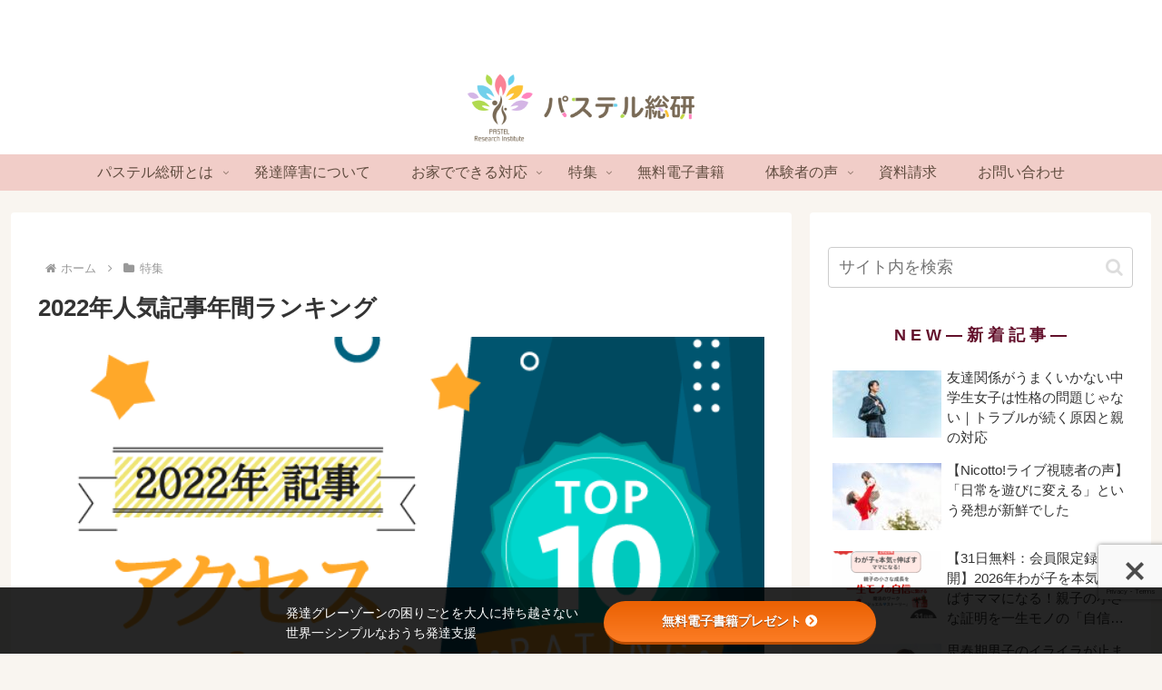

--- FILE ---
content_type: text/html; charset=utf-8
request_url: https://www.google.com/recaptcha/api2/anchor?ar=1&k=6LeKm9MpAAAAADtqCUG62KRW_8-EhsZUpNL8b705&co=aHR0cHM6Ly9kZXNjLWxhYi5jb206NDQz&hl=en&v=7gg7H51Q-naNfhmCP3_R47ho&size=invisible&anchor-ms=20000&execute-ms=30000&cb=hshiyatmd05m
body_size: 48253
content:
<!DOCTYPE HTML><html dir="ltr" lang="en"><head><meta http-equiv="Content-Type" content="text/html; charset=UTF-8">
<meta http-equiv="X-UA-Compatible" content="IE=edge">
<title>reCAPTCHA</title>
<style type="text/css">
/* cyrillic-ext */
@font-face {
  font-family: 'Roboto';
  font-style: normal;
  font-weight: 400;
  font-stretch: 100%;
  src: url(//fonts.gstatic.com/s/roboto/v48/KFO7CnqEu92Fr1ME7kSn66aGLdTylUAMa3GUBHMdazTgWw.woff2) format('woff2');
  unicode-range: U+0460-052F, U+1C80-1C8A, U+20B4, U+2DE0-2DFF, U+A640-A69F, U+FE2E-FE2F;
}
/* cyrillic */
@font-face {
  font-family: 'Roboto';
  font-style: normal;
  font-weight: 400;
  font-stretch: 100%;
  src: url(//fonts.gstatic.com/s/roboto/v48/KFO7CnqEu92Fr1ME7kSn66aGLdTylUAMa3iUBHMdazTgWw.woff2) format('woff2');
  unicode-range: U+0301, U+0400-045F, U+0490-0491, U+04B0-04B1, U+2116;
}
/* greek-ext */
@font-face {
  font-family: 'Roboto';
  font-style: normal;
  font-weight: 400;
  font-stretch: 100%;
  src: url(//fonts.gstatic.com/s/roboto/v48/KFO7CnqEu92Fr1ME7kSn66aGLdTylUAMa3CUBHMdazTgWw.woff2) format('woff2');
  unicode-range: U+1F00-1FFF;
}
/* greek */
@font-face {
  font-family: 'Roboto';
  font-style: normal;
  font-weight: 400;
  font-stretch: 100%;
  src: url(//fonts.gstatic.com/s/roboto/v48/KFO7CnqEu92Fr1ME7kSn66aGLdTylUAMa3-UBHMdazTgWw.woff2) format('woff2');
  unicode-range: U+0370-0377, U+037A-037F, U+0384-038A, U+038C, U+038E-03A1, U+03A3-03FF;
}
/* math */
@font-face {
  font-family: 'Roboto';
  font-style: normal;
  font-weight: 400;
  font-stretch: 100%;
  src: url(//fonts.gstatic.com/s/roboto/v48/KFO7CnqEu92Fr1ME7kSn66aGLdTylUAMawCUBHMdazTgWw.woff2) format('woff2');
  unicode-range: U+0302-0303, U+0305, U+0307-0308, U+0310, U+0312, U+0315, U+031A, U+0326-0327, U+032C, U+032F-0330, U+0332-0333, U+0338, U+033A, U+0346, U+034D, U+0391-03A1, U+03A3-03A9, U+03B1-03C9, U+03D1, U+03D5-03D6, U+03F0-03F1, U+03F4-03F5, U+2016-2017, U+2034-2038, U+203C, U+2040, U+2043, U+2047, U+2050, U+2057, U+205F, U+2070-2071, U+2074-208E, U+2090-209C, U+20D0-20DC, U+20E1, U+20E5-20EF, U+2100-2112, U+2114-2115, U+2117-2121, U+2123-214F, U+2190, U+2192, U+2194-21AE, U+21B0-21E5, U+21F1-21F2, U+21F4-2211, U+2213-2214, U+2216-22FF, U+2308-230B, U+2310, U+2319, U+231C-2321, U+2336-237A, U+237C, U+2395, U+239B-23B7, U+23D0, U+23DC-23E1, U+2474-2475, U+25AF, U+25B3, U+25B7, U+25BD, U+25C1, U+25CA, U+25CC, U+25FB, U+266D-266F, U+27C0-27FF, U+2900-2AFF, U+2B0E-2B11, U+2B30-2B4C, U+2BFE, U+3030, U+FF5B, U+FF5D, U+1D400-1D7FF, U+1EE00-1EEFF;
}
/* symbols */
@font-face {
  font-family: 'Roboto';
  font-style: normal;
  font-weight: 400;
  font-stretch: 100%;
  src: url(//fonts.gstatic.com/s/roboto/v48/KFO7CnqEu92Fr1ME7kSn66aGLdTylUAMaxKUBHMdazTgWw.woff2) format('woff2');
  unicode-range: U+0001-000C, U+000E-001F, U+007F-009F, U+20DD-20E0, U+20E2-20E4, U+2150-218F, U+2190, U+2192, U+2194-2199, U+21AF, U+21E6-21F0, U+21F3, U+2218-2219, U+2299, U+22C4-22C6, U+2300-243F, U+2440-244A, U+2460-24FF, U+25A0-27BF, U+2800-28FF, U+2921-2922, U+2981, U+29BF, U+29EB, U+2B00-2BFF, U+4DC0-4DFF, U+FFF9-FFFB, U+10140-1018E, U+10190-1019C, U+101A0, U+101D0-101FD, U+102E0-102FB, U+10E60-10E7E, U+1D2C0-1D2D3, U+1D2E0-1D37F, U+1F000-1F0FF, U+1F100-1F1AD, U+1F1E6-1F1FF, U+1F30D-1F30F, U+1F315, U+1F31C, U+1F31E, U+1F320-1F32C, U+1F336, U+1F378, U+1F37D, U+1F382, U+1F393-1F39F, U+1F3A7-1F3A8, U+1F3AC-1F3AF, U+1F3C2, U+1F3C4-1F3C6, U+1F3CA-1F3CE, U+1F3D4-1F3E0, U+1F3ED, U+1F3F1-1F3F3, U+1F3F5-1F3F7, U+1F408, U+1F415, U+1F41F, U+1F426, U+1F43F, U+1F441-1F442, U+1F444, U+1F446-1F449, U+1F44C-1F44E, U+1F453, U+1F46A, U+1F47D, U+1F4A3, U+1F4B0, U+1F4B3, U+1F4B9, U+1F4BB, U+1F4BF, U+1F4C8-1F4CB, U+1F4D6, U+1F4DA, U+1F4DF, U+1F4E3-1F4E6, U+1F4EA-1F4ED, U+1F4F7, U+1F4F9-1F4FB, U+1F4FD-1F4FE, U+1F503, U+1F507-1F50B, U+1F50D, U+1F512-1F513, U+1F53E-1F54A, U+1F54F-1F5FA, U+1F610, U+1F650-1F67F, U+1F687, U+1F68D, U+1F691, U+1F694, U+1F698, U+1F6AD, U+1F6B2, U+1F6B9-1F6BA, U+1F6BC, U+1F6C6-1F6CF, U+1F6D3-1F6D7, U+1F6E0-1F6EA, U+1F6F0-1F6F3, U+1F6F7-1F6FC, U+1F700-1F7FF, U+1F800-1F80B, U+1F810-1F847, U+1F850-1F859, U+1F860-1F887, U+1F890-1F8AD, U+1F8B0-1F8BB, U+1F8C0-1F8C1, U+1F900-1F90B, U+1F93B, U+1F946, U+1F984, U+1F996, U+1F9E9, U+1FA00-1FA6F, U+1FA70-1FA7C, U+1FA80-1FA89, U+1FA8F-1FAC6, U+1FACE-1FADC, U+1FADF-1FAE9, U+1FAF0-1FAF8, U+1FB00-1FBFF;
}
/* vietnamese */
@font-face {
  font-family: 'Roboto';
  font-style: normal;
  font-weight: 400;
  font-stretch: 100%;
  src: url(//fonts.gstatic.com/s/roboto/v48/KFO7CnqEu92Fr1ME7kSn66aGLdTylUAMa3OUBHMdazTgWw.woff2) format('woff2');
  unicode-range: U+0102-0103, U+0110-0111, U+0128-0129, U+0168-0169, U+01A0-01A1, U+01AF-01B0, U+0300-0301, U+0303-0304, U+0308-0309, U+0323, U+0329, U+1EA0-1EF9, U+20AB;
}
/* latin-ext */
@font-face {
  font-family: 'Roboto';
  font-style: normal;
  font-weight: 400;
  font-stretch: 100%;
  src: url(//fonts.gstatic.com/s/roboto/v48/KFO7CnqEu92Fr1ME7kSn66aGLdTylUAMa3KUBHMdazTgWw.woff2) format('woff2');
  unicode-range: U+0100-02BA, U+02BD-02C5, U+02C7-02CC, U+02CE-02D7, U+02DD-02FF, U+0304, U+0308, U+0329, U+1D00-1DBF, U+1E00-1E9F, U+1EF2-1EFF, U+2020, U+20A0-20AB, U+20AD-20C0, U+2113, U+2C60-2C7F, U+A720-A7FF;
}
/* latin */
@font-face {
  font-family: 'Roboto';
  font-style: normal;
  font-weight: 400;
  font-stretch: 100%;
  src: url(//fonts.gstatic.com/s/roboto/v48/KFO7CnqEu92Fr1ME7kSn66aGLdTylUAMa3yUBHMdazQ.woff2) format('woff2');
  unicode-range: U+0000-00FF, U+0131, U+0152-0153, U+02BB-02BC, U+02C6, U+02DA, U+02DC, U+0304, U+0308, U+0329, U+2000-206F, U+20AC, U+2122, U+2191, U+2193, U+2212, U+2215, U+FEFF, U+FFFD;
}
/* cyrillic-ext */
@font-face {
  font-family: 'Roboto';
  font-style: normal;
  font-weight: 500;
  font-stretch: 100%;
  src: url(//fonts.gstatic.com/s/roboto/v48/KFO7CnqEu92Fr1ME7kSn66aGLdTylUAMa3GUBHMdazTgWw.woff2) format('woff2');
  unicode-range: U+0460-052F, U+1C80-1C8A, U+20B4, U+2DE0-2DFF, U+A640-A69F, U+FE2E-FE2F;
}
/* cyrillic */
@font-face {
  font-family: 'Roboto';
  font-style: normal;
  font-weight: 500;
  font-stretch: 100%;
  src: url(//fonts.gstatic.com/s/roboto/v48/KFO7CnqEu92Fr1ME7kSn66aGLdTylUAMa3iUBHMdazTgWw.woff2) format('woff2');
  unicode-range: U+0301, U+0400-045F, U+0490-0491, U+04B0-04B1, U+2116;
}
/* greek-ext */
@font-face {
  font-family: 'Roboto';
  font-style: normal;
  font-weight: 500;
  font-stretch: 100%;
  src: url(//fonts.gstatic.com/s/roboto/v48/KFO7CnqEu92Fr1ME7kSn66aGLdTylUAMa3CUBHMdazTgWw.woff2) format('woff2');
  unicode-range: U+1F00-1FFF;
}
/* greek */
@font-face {
  font-family: 'Roboto';
  font-style: normal;
  font-weight: 500;
  font-stretch: 100%;
  src: url(//fonts.gstatic.com/s/roboto/v48/KFO7CnqEu92Fr1ME7kSn66aGLdTylUAMa3-UBHMdazTgWw.woff2) format('woff2');
  unicode-range: U+0370-0377, U+037A-037F, U+0384-038A, U+038C, U+038E-03A1, U+03A3-03FF;
}
/* math */
@font-face {
  font-family: 'Roboto';
  font-style: normal;
  font-weight: 500;
  font-stretch: 100%;
  src: url(//fonts.gstatic.com/s/roboto/v48/KFO7CnqEu92Fr1ME7kSn66aGLdTylUAMawCUBHMdazTgWw.woff2) format('woff2');
  unicode-range: U+0302-0303, U+0305, U+0307-0308, U+0310, U+0312, U+0315, U+031A, U+0326-0327, U+032C, U+032F-0330, U+0332-0333, U+0338, U+033A, U+0346, U+034D, U+0391-03A1, U+03A3-03A9, U+03B1-03C9, U+03D1, U+03D5-03D6, U+03F0-03F1, U+03F4-03F5, U+2016-2017, U+2034-2038, U+203C, U+2040, U+2043, U+2047, U+2050, U+2057, U+205F, U+2070-2071, U+2074-208E, U+2090-209C, U+20D0-20DC, U+20E1, U+20E5-20EF, U+2100-2112, U+2114-2115, U+2117-2121, U+2123-214F, U+2190, U+2192, U+2194-21AE, U+21B0-21E5, U+21F1-21F2, U+21F4-2211, U+2213-2214, U+2216-22FF, U+2308-230B, U+2310, U+2319, U+231C-2321, U+2336-237A, U+237C, U+2395, U+239B-23B7, U+23D0, U+23DC-23E1, U+2474-2475, U+25AF, U+25B3, U+25B7, U+25BD, U+25C1, U+25CA, U+25CC, U+25FB, U+266D-266F, U+27C0-27FF, U+2900-2AFF, U+2B0E-2B11, U+2B30-2B4C, U+2BFE, U+3030, U+FF5B, U+FF5D, U+1D400-1D7FF, U+1EE00-1EEFF;
}
/* symbols */
@font-face {
  font-family: 'Roboto';
  font-style: normal;
  font-weight: 500;
  font-stretch: 100%;
  src: url(//fonts.gstatic.com/s/roboto/v48/KFO7CnqEu92Fr1ME7kSn66aGLdTylUAMaxKUBHMdazTgWw.woff2) format('woff2');
  unicode-range: U+0001-000C, U+000E-001F, U+007F-009F, U+20DD-20E0, U+20E2-20E4, U+2150-218F, U+2190, U+2192, U+2194-2199, U+21AF, U+21E6-21F0, U+21F3, U+2218-2219, U+2299, U+22C4-22C6, U+2300-243F, U+2440-244A, U+2460-24FF, U+25A0-27BF, U+2800-28FF, U+2921-2922, U+2981, U+29BF, U+29EB, U+2B00-2BFF, U+4DC0-4DFF, U+FFF9-FFFB, U+10140-1018E, U+10190-1019C, U+101A0, U+101D0-101FD, U+102E0-102FB, U+10E60-10E7E, U+1D2C0-1D2D3, U+1D2E0-1D37F, U+1F000-1F0FF, U+1F100-1F1AD, U+1F1E6-1F1FF, U+1F30D-1F30F, U+1F315, U+1F31C, U+1F31E, U+1F320-1F32C, U+1F336, U+1F378, U+1F37D, U+1F382, U+1F393-1F39F, U+1F3A7-1F3A8, U+1F3AC-1F3AF, U+1F3C2, U+1F3C4-1F3C6, U+1F3CA-1F3CE, U+1F3D4-1F3E0, U+1F3ED, U+1F3F1-1F3F3, U+1F3F5-1F3F7, U+1F408, U+1F415, U+1F41F, U+1F426, U+1F43F, U+1F441-1F442, U+1F444, U+1F446-1F449, U+1F44C-1F44E, U+1F453, U+1F46A, U+1F47D, U+1F4A3, U+1F4B0, U+1F4B3, U+1F4B9, U+1F4BB, U+1F4BF, U+1F4C8-1F4CB, U+1F4D6, U+1F4DA, U+1F4DF, U+1F4E3-1F4E6, U+1F4EA-1F4ED, U+1F4F7, U+1F4F9-1F4FB, U+1F4FD-1F4FE, U+1F503, U+1F507-1F50B, U+1F50D, U+1F512-1F513, U+1F53E-1F54A, U+1F54F-1F5FA, U+1F610, U+1F650-1F67F, U+1F687, U+1F68D, U+1F691, U+1F694, U+1F698, U+1F6AD, U+1F6B2, U+1F6B9-1F6BA, U+1F6BC, U+1F6C6-1F6CF, U+1F6D3-1F6D7, U+1F6E0-1F6EA, U+1F6F0-1F6F3, U+1F6F7-1F6FC, U+1F700-1F7FF, U+1F800-1F80B, U+1F810-1F847, U+1F850-1F859, U+1F860-1F887, U+1F890-1F8AD, U+1F8B0-1F8BB, U+1F8C0-1F8C1, U+1F900-1F90B, U+1F93B, U+1F946, U+1F984, U+1F996, U+1F9E9, U+1FA00-1FA6F, U+1FA70-1FA7C, U+1FA80-1FA89, U+1FA8F-1FAC6, U+1FACE-1FADC, U+1FADF-1FAE9, U+1FAF0-1FAF8, U+1FB00-1FBFF;
}
/* vietnamese */
@font-face {
  font-family: 'Roboto';
  font-style: normal;
  font-weight: 500;
  font-stretch: 100%;
  src: url(//fonts.gstatic.com/s/roboto/v48/KFO7CnqEu92Fr1ME7kSn66aGLdTylUAMa3OUBHMdazTgWw.woff2) format('woff2');
  unicode-range: U+0102-0103, U+0110-0111, U+0128-0129, U+0168-0169, U+01A0-01A1, U+01AF-01B0, U+0300-0301, U+0303-0304, U+0308-0309, U+0323, U+0329, U+1EA0-1EF9, U+20AB;
}
/* latin-ext */
@font-face {
  font-family: 'Roboto';
  font-style: normal;
  font-weight: 500;
  font-stretch: 100%;
  src: url(//fonts.gstatic.com/s/roboto/v48/KFO7CnqEu92Fr1ME7kSn66aGLdTylUAMa3KUBHMdazTgWw.woff2) format('woff2');
  unicode-range: U+0100-02BA, U+02BD-02C5, U+02C7-02CC, U+02CE-02D7, U+02DD-02FF, U+0304, U+0308, U+0329, U+1D00-1DBF, U+1E00-1E9F, U+1EF2-1EFF, U+2020, U+20A0-20AB, U+20AD-20C0, U+2113, U+2C60-2C7F, U+A720-A7FF;
}
/* latin */
@font-face {
  font-family: 'Roboto';
  font-style: normal;
  font-weight: 500;
  font-stretch: 100%;
  src: url(//fonts.gstatic.com/s/roboto/v48/KFO7CnqEu92Fr1ME7kSn66aGLdTylUAMa3yUBHMdazQ.woff2) format('woff2');
  unicode-range: U+0000-00FF, U+0131, U+0152-0153, U+02BB-02BC, U+02C6, U+02DA, U+02DC, U+0304, U+0308, U+0329, U+2000-206F, U+20AC, U+2122, U+2191, U+2193, U+2212, U+2215, U+FEFF, U+FFFD;
}
/* cyrillic-ext */
@font-face {
  font-family: 'Roboto';
  font-style: normal;
  font-weight: 900;
  font-stretch: 100%;
  src: url(//fonts.gstatic.com/s/roboto/v48/KFO7CnqEu92Fr1ME7kSn66aGLdTylUAMa3GUBHMdazTgWw.woff2) format('woff2');
  unicode-range: U+0460-052F, U+1C80-1C8A, U+20B4, U+2DE0-2DFF, U+A640-A69F, U+FE2E-FE2F;
}
/* cyrillic */
@font-face {
  font-family: 'Roboto';
  font-style: normal;
  font-weight: 900;
  font-stretch: 100%;
  src: url(//fonts.gstatic.com/s/roboto/v48/KFO7CnqEu92Fr1ME7kSn66aGLdTylUAMa3iUBHMdazTgWw.woff2) format('woff2');
  unicode-range: U+0301, U+0400-045F, U+0490-0491, U+04B0-04B1, U+2116;
}
/* greek-ext */
@font-face {
  font-family: 'Roboto';
  font-style: normal;
  font-weight: 900;
  font-stretch: 100%;
  src: url(//fonts.gstatic.com/s/roboto/v48/KFO7CnqEu92Fr1ME7kSn66aGLdTylUAMa3CUBHMdazTgWw.woff2) format('woff2');
  unicode-range: U+1F00-1FFF;
}
/* greek */
@font-face {
  font-family: 'Roboto';
  font-style: normal;
  font-weight: 900;
  font-stretch: 100%;
  src: url(//fonts.gstatic.com/s/roboto/v48/KFO7CnqEu92Fr1ME7kSn66aGLdTylUAMa3-UBHMdazTgWw.woff2) format('woff2');
  unicode-range: U+0370-0377, U+037A-037F, U+0384-038A, U+038C, U+038E-03A1, U+03A3-03FF;
}
/* math */
@font-face {
  font-family: 'Roboto';
  font-style: normal;
  font-weight: 900;
  font-stretch: 100%;
  src: url(//fonts.gstatic.com/s/roboto/v48/KFO7CnqEu92Fr1ME7kSn66aGLdTylUAMawCUBHMdazTgWw.woff2) format('woff2');
  unicode-range: U+0302-0303, U+0305, U+0307-0308, U+0310, U+0312, U+0315, U+031A, U+0326-0327, U+032C, U+032F-0330, U+0332-0333, U+0338, U+033A, U+0346, U+034D, U+0391-03A1, U+03A3-03A9, U+03B1-03C9, U+03D1, U+03D5-03D6, U+03F0-03F1, U+03F4-03F5, U+2016-2017, U+2034-2038, U+203C, U+2040, U+2043, U+2047, U+2050, U+2057, U+205F, U+2070-2071, U+2074-208E, U+2090-209C, U+20D0-20DC, U+20E1, U+20E5-20EF, U+2100-2112, U+2114-2115, U+2117-2121, U+2123-214F, U+2190, U+2192, U+2194-21AE, U+21B0-21E5, U+21F1-21F2, U+21F4-2211, U+2213-2214, U+2216-22FF, U+2308-230B, U+2310, U+2319, U+231C-2321, U+2336-237A, U+237C, U+2395, U+239B-23B7, U+23D0, U+23DC-23E1, U+2474-2475, U+25AF, U+25B3, U+25B7, U+25BD, U+25C1, U+25CA, U+25CC, U+25FB, U+266D-266F, U+27C0-27FF, U+2900-2AFF, U+2B0E-2B11, U+2B30-2B4C, U+2BFE, U+3030, U+FF5B, U+FF5D, U+1D400-1D7FF, U+1EE00-1EEFF;
}
/* symbols */
@font-face {
  font-family: 'Roboto';
  font-style: normal;
  font-weight: 900;
  font-stretch: 100%;
  src: url(//fonts.gstatic.com/s/roboto/v48/KFO7CnqEu92Fr1ME7kSn66aGLdTylUAMaxKUBHMdazTgWw.woff2) format('woff2');
  unicode-range: U+0001-000C, U+000E-001F, U+007F-009F, U+20DD-20E0, U+20E2-20E4, U+2150-218F, U+2190, U+2192, U+2194-2199, U+21AF, U+21E6-21F0, U+21F3, U+2218-2219, U+2299, U+22C4-22C6, U+2300-243F, U+2440-244A, U+2460-24FF, U+25A0-27BF, U+2800-28FF, U+2921-2922, U+2981, U+29BF, U+29EB, U+2B00-2BFF, U+4DC0-4DFF, U+FFF9-FFFB, U+10140-1018E, U+10190-1019C, U+101A0, U+101D0-101FD, U+102E0-102FB, U+10E60-10E7E, U+1D2C0-1D2D3, U+1D2E0-1D37F, U+1F000-1F0FF, U+1F100-1F1AD, U+1F1E6-1F1FF, U+1F30D-1F30F, U+1F315, U+1F31C, U+1F31E, U+1F320-1F32C, U+1F336, U+1F378, U+1F37D, U+1F382, U+1F393-1F39F, U+1F3A7-1F3A8, U+1F3AC-1F3AF, U+1F3C2, U+1F3C4-1F3C6, U+1F3CA-1F3CE, U+1F3D4-1F3E0, U+1F3ED, U+1F3F1-1F3F3, U+1F3F5-1F3F7, U+1F408, U+1F415, U+1F41F, U+1F426, U+1F43F, U+1F441-1F442, U+1F444, U+1F446-1F449, U+1F44C-1F44E, U+1F453, U+1F46A, U+1F47D, U+1F4A3, U+1F4B0, U+1F4B3, U+1F4B9, U+1F4BB, U+1F4BF, U+1F4C8-1F4CB, U+1F4D6, U+1F4DA, U+1F4DF, U+1F4E3-1F4E6, U+1F4EA-1F4ED, U+1F4F7, U+1F4F9-1F4FB, U+1F4FD-1F4FE, U+1F503, U+1F507-1F50B, U+1F50D, U+1F512-1F513, U+1F53E-1F54A, U+1F54F-1F5FA, U+1F610, U+1F650-1F67F, U+1F687, U+1F68D, U+1F691, U+1F694, U+1F698, U+1F6AD, U+1F6B2, U+1F6B9-1F6BA, U+1F6BC, U+1F6C6-1F6CF, U+1F6D3-1F6D7, U+1F6E0-1F6EA, U+1F6F0-1F6F3, U+1F6F7-1F6FC, U+1F700-1F7FF, U+1F800-1F80B, U+1F810-1F847, U+1F850-1F859, U+1F860-1F887, U+1F890-1F8AD, U+1F8B0-1F8BB, U+1F8C0-1F8C1, U+1F900-1F90B, U+1F93B, U+1F946, U+1F984, U+1F996, U+1F9E9, U+1FA00-1FA6F, U+1FA70-1FA7C, U+1FA80-1FA89, U+1FA8F-1FAC6, U+1FACE-1FADC, U+1FADF-1FAE9, U+1FAF0-1FAF8, U+1FB00-1FBFF;
}
/* vietnamese */
@font-face {
  font-family: 'Roboto';
  font-style: normal;
  font-weight: 900;
  font-stretch: 100%;
  src: url(//fonts.gstatic.com/s/roboto/v48/KFO7CnqEu92Fr1ME7kSn66aGLdTylUAMa3OUBHMdazTgWw.woff2) format('woff2');
  unicode-range: U+0102-0103, U+0110-0111, U+0128-0129, U+0168-0169, U+01A0-01A1, U+01AF-01B0, U+0300-0301, U+0303-0304, U+0308-0309, U+0323, U+0329, U+1EA0-1EF9, U+20AB;
}
/* latin-ext */
@font-face {
  font-family: 'Roboto';
  font-style: normal;
  font-weight: 900;
  font-stretch: 100%;
  src: url(//fonts.gstatic.com/s/roboto/v48/KFO7CnqEu92Fr1ME7kSn66aGLdTylUAMa3KUBHMdazTgWw.woff2) format('woff2');
  unicode-range: U+0100-02BA, U+02BD-02C5, U+02C7-02CC, U+02CE-02D7, U+02DD-02FF, U+0304, U+0308, U+0329, U+1D00-1DBF, U+1E00-1E9F, U+1EF2-1EFF, U+2020, U+20A0-20AB, U+20AD-20C0, U+2113, U+2C60-2C7F, U+A720-A7FF;
}
/* latin */
@font-face {
  font-family: 'Roboto';
  font-style: normal;
  font-weight: 900;
  font-stretch: 100%;
  src: url(//fonts.gstatic.com/s/roboto/v48/KFO7CnqEu92Fr1ME7kSn66aGLdTylUAMa3yUBHMdazQ.woff2) format('woff2');
  unicode-range: U+0000-00FF, U+0131, U+0152-0153, U+02BB-02BC, U+02C6, U+02DA, U+02DC, U+0304, U+0308, U+0329, U+2000-206F, U+20AC, U+2122, U+2191, U+2193, U+2212, U+2215, U+FEFF, U+FFFD;
}

</style>
<link rel="stylesheet" type="text/css" href="https://www.gstatic.com/recaptcha/releases/7gg7H51Q-naNfhmCP3_R47ho/styles__ltr.css">
<script nonce="-5tDgneAr-DAg_H4397CyQ" type="text/javascript">window['__recaptcha_api'] = 'https://www.google.com/recaptcha/api2/';</script>
<script type="text/javascript" src="https://www.gstatic.com/recaptcha/releases/7gg7H51Q-naNfhmCP3_R47ho/recaptcha__en.js" nonce="-5tDgneAr-DAg_H4397CyQ">
      
    </script></head>
<body><div id="rc-anchor-alert" class="rc-anchor-alert"></div>
<input type="hidden" id="recaptcha-token" value="[base64]">
<script type="text/javascript" nonce="-5tDgneAr-DAg_H4397CyQ">
      recaptcha.anchor.Main.init("[\x22ainput\x22,[\x22bgdata\x22,\x22\x22,\[base64]/[base64]/bmV3IFpbdF0obVswXSk6Sz09Mj9uZXcgWlt0XShtWzBdLG1bMV0pOks9PTM/bmV3IFpbdF0obVswXSxtWzFdLG1bMl0pOks9PTQ/[base64]/[base64]/[base64]/[base64]/[base64]/[base64]/[base64]/[base64]/[base64]/[base64]/[base64]/[base64]/[base64]/[base64]\\u003d\\u003d\x22,\[base64]\\u003d\\u003d\x22,\x22w5bCtkLCp8OjJsOCHsO0ci7CqsKYQsKJM0lswrNOw4LDnk3DncOrw4RQwrIHX216w5LDpMOow6/DqMONwoHDnsK0w7wlwoh6P8KQQMOHw5nCrMK3w7bDrsKUwoczw77DnSdqZ3ElUcOCw6c5w4bCiGzDtg7DtcOCwp7DjRTCusOJwrlGw5rDkGLDgCMbw4RDAMKrQcKhYUfDjcKKwqccG8KxTxkQfMKFwppIw7/CiVTDnMOiw60qE2o9w4kbS3JGw5xVYsOyGVfDn8KjYWzCgMKaLcKhIBXCsQHCtcO1w4DCt8KKAxBPw5BRwp1rPVVgEcOeHsKGwpfChcO0EFHDjMODwo0Dwp85w7dLwoPCucKjWsOIw4rDsm/[base64]/CrWDCm0E2woI/[base64]/[base64]/[base64]/[base64]/DkQ9wDjR0w6HDgRLClkFNInUoOsO6ZMKePl/Dq8O5EFFEYzXDmmvDh8Ozw5czwrPDn8KmwoMzw40Bw5LCp1PDm8KqdXbCuEPCujQYw6HDn8KewrUzBcKBwpfCsWYKw4/CjsK+w44iw7XCkklTOcO2QQnDucKoZcKKwrg7w7gYNkLDjMKpCQbCq0Rmwow/SsOxwpfDjHPCu8Kbwqxiw4vDrzYfwrccw5vDoTnDu1rDgsKBw4HCoH3CrsKiw5nDv8O1wrYtw5nDnBNjemRzwop7U8KLZMKcHMOwwrp/AHPCk0vDgzvDhcK9HF/Dh8KRwo7Ckg4Gw4jCsMOyRgPCoFoVa8KCSBrDkkVNBAkEM8O9fHUfaRbClHPCtBTDt8KRw7nCqsKlbsO/alfDicKVOW1sG8OEwoszGkbCq1hkUcK0w6XCo8K/fMKNwpvDsXfDmMOMwrsww43Dt3fDi8O3w7AfwoYhw4XCmMKRHcKdwpdOwqnDvA3DtTZiwpfCgSHCnHTDu8O1CsKpTsORCT1Xw74Uwpp3wrXDsw1jUgg/[base64]/DhMO+UA4Zw7Ycwr8XWQw5DMKwwqfCg1LCnMO9PifCosKrM0MWwopDw6RrSMKUc8OUwp8kwqjCucOLw5kHwotqwr8ZCgrDlV7CgMKPHGt/w5bCvhLCqcK5wqo9BcOjw6jCm1MFdMK+IX/ClcOzeMO4w4EJw5Vdw6p0w64kMcOzUAkvwoVSw5rCjMO7Ql8iw6PClUwgLsKUw7fCrsOtw5w4QUnChMKCbMOUNhXDswLDjGnCucK4ExzDvSzCh2XDgcKqwq/[base64]/CsiXDpTzCvcO4w4zCpHBrC3TDslsbwpfDgsKFXWNEP3jDqg9WRMKdwrzCvm7ChSrCpMO7wrLDmTHCsULChsK2w57DtcK6D8OTwrV0a0UYRT/[base64]/Ct8K0w6DCsRd1w4zDh8KWwqdfAVxqwrHDqjbCsDxKw77DlATDli9ew4vDmiLCjmItw6jCojLDhcOhIMOsQMKBwqjDtjvDpMOQJcOcT3FTwpbDlG/CmsKlwpHDmcKbeMOewo7Dp0t9GcKFw7fCq8Kqe8Osw5LCk8OrH8Kmwrdbw6BbTzVdd8KOBMKtwrlIwoQmwrBsT3dhGXvCgDjDmMKywqwTw6gDwozDiHpFPlvCjEZrFcOZF2FGccKEEMKUwq/Ct8OBw5vDvQp1ZcOSwpLDj8K3ZhXClB0MwoXDnMOvGcKMKW4Sw7TDgwsxcQEBwqwPwpgxMMOYBsKhGz/DlMKZX3/Dh8O1WWvCn8OkPj8EFBVRZ8OIwqNRTGdvwpQjFQ7Ck04SLSB1WHwfYmbDqcOWwqHCn8OIdsOzJmfCuyfDuMKdWcO7w6vCtTMkAB8jw5/Dr8OCVmXDscKewqpjCMOMw5k1wqjCpVXCk8OqeV1vbjZ4RcOTbicHw6nCiXrDmCnDmDDCs8KTw4TDiCpzUg8HwpHDsEs1wqZXw5wpFMOTbT7Dv8KjXsOKwrtcVcOFw4TCocO1QzPCmsOawoZzw4zDvsOhYCl3AMKQwpLCucKNwpYQdFx/OGpPwq3CssOywpbDmsKnCcOZJ8Ogw4fCmsOdVzRHwrJHwqUzb2cIw6PCnGHDgQ5UX8Kiw5tYFg8hwonCvsKZAETDtnQRcDxZEMKpYsKOw7nDtcOow6oFKMONwrDDv8OLwrQ8DHkvXcK9w4VEccKXLx7CknbDqgE3dMO/w4PDhUg0bX8dwoLDkEFSw67DhXc7Z3gGccOtYjNHw4HCnXjCqsKPUsKkw7vCvUVKwrxHci4OZizCucK9w4pZwqnDr8OFOE9udcKLc1DCuz/CrMOWOlwNS0vCvsO3FjZ2YiIQw70Zw5vDlRDDpsOjLMO+TWDDt8OMFSjDjMKGBUQSw6rCpxjDrMOOw5PDn8OowoJow6zDlcKBJBjDsQ7CjT4IwqNpwofChmYTw5XComHCvCdqw7TDjw4hOcOzw6rCsSvCgRlgwoB8w43CrMKnw4hBGH11KcKoAsK/M8O3wr1Fw4PCj8Kxw5E/OgEbTMKgCBIvFloywoLDsw3CrTdnRjISw7DCiR1Jw53CjCpzw5rDrjTCqMKoL8KjJg4bwr3ChMKywr/DjMOCw5/DrsO2woPCgMKLwoHDlG7DqW0Sw6Bpwo7DkmXDoMKqD3EDSlMFw4IUGlhbwo8VCsKvOzNWU3HCi8KHw7vDlsKIwolQw7BywpxzU1LDq1/Dq8KnXT1hwqRMccOdMMKgwpQhSMKHwqoow7lQKmsQw7UPw788esOYHCfClR/[base64]/[base64]/Du8O0wqI9wrtjw6nChijDnWfDnEPCscOgSMKISA94wo/[base64]/[base64]/[base64]/EsOAVS55w43CuhnCrnXDn8K+w6jDnMKfLU93GcOEw5hIfxd0wpvDoRcBT8KvwpvCjsKNGlTDsgtgQj/CrQHDv8KswqvCvx/DlMKsw6fCr1/DnxfDhHoGTMOEFVs+M1/DpiNAV1pZwrXDvcOUD2x3ZSrDscOOwr85XBwWZD3CusOzwqjDhMKHw7rCpi/[base64]/DrcOLcMKXJFnDohPDlMKrGcKIKcOCw47DklgvwojDisK2DQ8UwoHDvSrDnk5TwoFlwofDlUF6NSnCjBbCthJqClfDvTTDoVLCmwLDnDAoFzBFMk/[base64]/eHYJa8KKwq8eQMOcwrHCvMOZw7BfGsO8Wh1Vw5A7QsKlw5/DlAIXwpzDr2RSwqEbwrHDtsOiwp7DtMKtw7HCmXtvwp/CpRkqKALCo8Kqw4IlDUJyPWLCix3CsU18wohJwqvDtGAEwoLCqWnDmHDCicK5QCPDtWDCnjQ3bAnCgsOwRGpgw7zDoxDDqjDDuhdLw77DlsKewo3Cgzdfw4UQVcOwBcOGw7PCp8OqWcKBc8Opwp7Ct8KPCcOXfMORP8Ozw5jDm8Kzw4IcwoXDuiA/w7tnwr0UwrsAwpDDmjPDpx7DisKVwpXCn3xIwpPDp8O4CG1cwozCvUbCmi/CmUvDkXNSwqsmw7chw5UEDjhCS3lcLMKhWcObw5wKw6vClX5VbAMZw5HCksOUFMKCAWwywqfDrMODw4bDmcOzwp4Lw6LDncKzBsK0w7rCiMOFaw0Hw7nCinHCgz7Cok7CnjbCtHXCsH0kW0U4woJDw5jDhVdkwrvChcOPwoDDp8OQw6Yaw6AsHcK6wpp/[base64]/DmcOCWCTCnglSwoc8woLCisO+MyHDvcKiw4cjw6HCsW/CozDCv8K0eAYhUcOkTsKawqbDt8KEX8OkbzBiAjhMw7LCoXXDnMOmwpTCqMKvW8KUVDrClTwkwpnDoMKQw7TDs8KIAhzCpHUPwpHCp8K1w69XVB/[base64]/wqDDmsOmw75tw4LDghVxw4zCkkYXw4/[base64]/YW82T8OEw78SPcOhw7DCksKYw4NmVm1rwprDuVXCpsKSHV14ABDDpyzDg10vX1lew4XDlVNaRsKgTsKbDjvCo8KPw5HCujXCq8OcJnjDrMKawo9cw7QeXTN3VgnDqMKoDcOETjpxNsOXwrhBwpDDk3fDmUI9wpHDpsOODsORT2PDjyF6w4xcwqvDoMKUUlzCrHx3E8O/wqHDtcOVYcKqw6fCukzDphMPYcKJbThRVsKQcMKKwoouw7kWwrfClMKPw4fCnFISw4zChU88UsOIwoRlBsKIYB0mWMOkw7bDscOGw6vCvWLCssK4wqnDg37DlA7Dt0DDmsOpOUfDo2/[base64]/CgsKLw7p3wrgzAMOvw7rCj1pbVsOOwoZ5MWHCsgYrw5jDnw7DnsK1WcKKD8K3IMOBw7diwrLCusOtP8OLwo7CqMOsX3owwrgXwqPDgMOXVMO3wqBCwpDDm8KOwpgHW0bClMKzeMOvScOGUWAZw5Vfe1UZwqTDhsKDwohWQcK6JMO8NsOvwpzDimvCmxJMw5LDksOcw4/DrTnCpkYaw4cKfmbCjwNoWsOlw7R1w6bDhcK6exQQIMOzDcOhwoTDusKvw4LCrMO4M3/Du8OxQMKvw4jDiQ7CqsKFUUpYwqskwrDCo8KMw4UyB8KuagrDr8Kzw6/DtEDDpMOIKsKSw6p6dD4KLl1UJSYEwrDCicKqAlxCw67CljgAwrEze8O0w47DncKLw4vClRssbAZWKy5REFp3w6DDhwIVBsKFwoBRw7TDpkogV8OaK8KkU8KDw7HChcOYRVJ/UB/ChEolKsKMNHPCnigGwrfDrsOdFMK7w73DnzXCtMKqwrISwq1mUMK9w7TDi8Kbw7VSw5LDu8KpwqPDgSzCpTnCuzDDn8KUw5bDpCDCisOywp7DqcKUJGZGw6p/w55sbsOZchfDi8KmYzDDqcOoMTDCmB/[base64]/DnV/DniAuwpRswpAbGUwmMMOBOcOpOcODc8OuTsOgwrXDm3PCs8Kjwq84ZMOkZMKRw4ELEsK5fMOswovDmxU5wqU+cmTCgcKgX8KOTcO8wq5ew7TCosO7PEZDeMKDD8Oke8KLDC9UPsKzw4TCqj3Dr8OOwppTEcKXO38oRMOmwonCgMOCesO/w4YxGcOGw5AgQlPDh2rDpcO+wrRNHMKrwq0bHwVDwoYXFMOSMcOrw6QNQcKYMRwjwrrCj8Kjwppbw6LDj8OlBmDCsUjCmXJDD8KVwroIwrfChwlhZWUwalQJwqs9DBt6GsO5H3cSAX/Cl8KWIMKNwp7DicOfw4TDjCYhNcKNwr/CjjhsBsO+wodxLHLCsCZ7WUY0wqvDu8O2wojCglXDtzRhJcKZW3c3woHDrQViwq/Du0LCrXp1wo7CggY/JDTDlE5owp/DikTDlcKIwqcmFMK2wpVbKQvDtDLCp2NvKsKuw7scR8OqPDZLAThoUQ3CnGEZPMKtNsKqwrYVLzQ6wokkw5HCvVt0IMO2XcKSYAnDkSdhVsO/w6/Dh8K9NsOrwolkwrvDin4fZFRpCsOMEwHCoMOKw7ZYCsOuwpMaMlQFw4HDh8KzwqrDkMKWMMKiwp0wb8Ofw7/DmlLCvcOdFcKSw59ww7/DsiB4XyLCssOGNFhNQsOWBmcRBkvDilzDmMOpw53DrxEMFhUMHRLCuMO4RsKJRDoqwpENd8O6w7RvVsOnGcOowqhjIndlwqrDtcOuYBnDlcK2w5Jww4rDl8KTw4DDnUDDnsONwqhZLsKeY1zDt8OOw5jDlTpdCcOTw5Zfwr/Dqwc1w6PDvcK1w6TDnMKxw400w67CtsOgwqVHLhhuDGcyQSfCqzdjH2UiXXoNwrIVw7lCacOZw6xSIhzDtMO2J8KSwpELw7sjw6/CjsK3RQ8Qc1rDpRcDwpDDkF9fw5XDucKMRsKaIDLDjsO4Xk/Dr0QgR0LDq8Kzwqw3PMO7wp8Ow45swrVAw53DrcKWcsOLwrcLwqQEZcOsPsKgw4LDocKlKERTwofChFlgaEZ/[base64]/w6Y7KW4bw5d7Ei7CusKRw5zDi2ZBwop4YsKBPcOTBMKNwpANEAxzw73Dr8OWAMKww5rCtcOySXZ9bMKlw4LDq8KOw5HCmsKhEkjCqcOYw7HCqUXDnijDnVdBUCbDjMOBwo4dX8Kww71CbsO0RMOMwrIUTnXDmV7ClFzDkW/Dm8OEAz/[base64]/wrBpHMO0EinCsChewpcTw7AJworDkS/DnsKNDm3DqQzClijDtCHCrHp6wo1mVFrCrD/Du1g/dcK8w4vDhcOcUCnDgRciw7LDjMK6wo9MMC/CqsKQb8OWO8OAwoZNJT3DrMKFVRjDo8KLBWRPSsKuw7rChxXCpsK0w5DCmT7DlBoGw47Dg8KUScK/w4XCq8K8w7vClUTDl0gnLsOEMUXCkmbDm0s9AcK/ABYaw78OFGh3PcOmwqPCg8KWR8Okw4vDkVI1wroCwp3DlSfDo8Orw5lcwonDgE/CkEPDihp5YsOsfEzCmDDCjCrCscOZwrskw77CncOgDA/Dln9cwqVKeMKLM2/[base64]/CgXBnSyR4c8KiXTNBCgfDmBhvDDNsFAEoSAPDrSzDnQfCoiDClMK/aEXDjB3CsHVBw4HCghwqw4Rsw7HCi3/CsGJpVhDChEwTw5fDgmDDkcKFc2DDsDdjwoxGakzDhcKhwq1gw4fCkiAWKD0hwpkPWcOrH17CnMK1w7ozVsODAsO9w45dwrwJwqMdw6DCmsKGCRzCvh/[base64]/CkcOAU8KMw4DDi8OCwp8Vw49Qw5nCmwMCw5pFw4d9UMKjwpzDpcOIGMKxwo7CjTnCo8KNwr7ChcOgaHDDsMOIw6UnwoVdw5cWwoUFw4TDtgrCn8KEw4zCnMK6w5DDt8Kew6BLwprClwbDtFowwqvDhxfCgsOwJAlvfinDgADCojYHWmxfw4zDhcKVwq/[base64]/Cnk/Cjm4Ywq/[base64]/w4PCvcOgUFrDvivDrQhywqNXw4JLaRIPwpXCv8OeIVt2W8O/w7Isa3F3w4cJFwfDqEF1cMKAwpJwwqcGe8OcScOuSwUbwovCrUJ5VjkZb8Khw7wVdcOMw6bDo1x6wqrCkMOUwo5Fw7Bvw4zCr8Kiw4PDjcOlNHfCpsKxwq1lw6BAwrAuw7J/ZcKqNsKxwpcZwpIFAi3DnUPClMKKFcO4S0xbwoUOYMOcYhnDuW9QQsOBesKjWcKSPMKrw4rDicKYw7HCtMKdf8OYWcKVwpDCmUpkw6vDlXPDlsOoVE/Cggk1CMOZB8ONwpHCkXYHRMKGdsO5wrxlF8OcCSJwVi7CsVsRwojDgcO4wrdDwooZGQBgCAzCtU7DtsKiw6YWXXZ/wqvDpzfDr11TYyYPbsOtwrFoCxtWCsKdw7LDuMOmCMKWw7dmQ3UPM8Kuw7MzA8OiwqrDsMOQW8O3FHMjwrDDmFfDm8K7fCbCrMO0WWE1wrrDmHzDoBjDiHwKwq5qwoEEw6lEwrrCvB/CmSzDjwhcw7ohw5Yrw4HDncOLwr3Ck8O4LgnDmMO+WxQDw6lLwro4woISw4kMKVVxw4/DicODw4HDjcKRwr9NKEpuwqRHZnfCnMOrwrPCi8KgwqEFw408WE1WLg1saXJJw4FCwrXCuMKFwpTCiA7Dk8Kqw4HDl3x/[base64]/bsKlwrvDhCNjOMODB8KoJsKDwo0ew4jDi3jCuC1Dwr1EYWnDi0NTWXHCosKEw6c3wr0EFsOARsKnw5TCtcK2DV3CscOfX8OdfTc4JMOHNCJRP8OQw4YUwp/Drg/DmQHDmT1xFXkpcMK3wrzDhsKWQUPDkMKCPsOTF8OQwq7Dtys2KwxcwonDmcO9w5dew6bDvnDCqRTDpmwcw6rCm0XDhBbCq3QAw5U4Dlt9w7fDrhvCocOvw5zCg2rDqsOnD8OKMsKLw5ZGUXsAwqNBwrk/RzzDv2/CkX/DlzPCvAzDv8K7DMOkw6YuwozDuljDlsO4wp1cworDusOeACFqLMO8bMOdwp0lw7MZw6Yob2nDnizDi8OAfC7Co8K6RWhLw6dPU8K3w7ILw49kZmAWw5rDlTLDlT3Dp8OHRcKCG1zDo2pqHsKfw4rDrsOBwpTCgA01LCrDp07CssO1wo/[base64]/w63DtANWwr4xdDtKXcK3f2vCiXQJQHbDrMOOwo/DjMKeVSfClsOzw5ksAcK5w7XDo8Kgw43DrcKuaMOawq1Xw7E5wr7Ci8KOwpjDicKVwovDvcOVwonCgWlLIz7CgcO8aMKsOklHwpZgwrPDh8KPw6TDgW/CucKBwqPChCBQLmkpCgjCvQnDpsOiw4MywqQHUMKjwpPCssKDw7YAwqd3w7g2wpRiwqxGA8OSFsKFNsKKc8Klw5gwGsOHXsONwrvDsiLCj8OREnHCtcKzw5JkwoZoAmJ6aAPDnE9MwoXCpMOse3whwpXDgiLDsCMwS8KFQnF+YiYtFcOuaFFjP8OCcsO4W0HDmMOIaH/CisKIwpVKSGbCvMKhwpbDlE/DsHjDnl14w4LCiMK0BsOFX8KZX03DnMOSbsOpwrzCnRfCggBEwqfCgMK3w4bClU3DmAfDnsOYH8K3M3dsJ8K5w4rDmcK5wrs5w5nDr8Okc8OEw7Fgwpk1ciDClsKsw6YjTwFGwrB5EzLCmyHCmAfCtkZYw5VOWMK3wr/[base64]/[base64]/CgSvCqQVrLMOzdcOWw6AJIUoTO8K6wpDCmRsuQcKVw4JoDcKbHMO3wrV0wpcNwqpfw4fDiw7Ch8OHZsKqPMORFj3DnsKdwrgXKH/Dm3Rrw4xMwpHCpn8Dw7ciQEhlXELClnAOJ8KXbsKUw6l3UcOPwqPChsOgwqoXMxLDosKhwonCjsKJXMK1DgxLGFYNwoIsw7gpw5hcwrPCuxHCvcKJw4oOwqVmLcOrMh/ClgZRw7DCqMKjwo7CgwTCjVUQXMKcUsKmBMOJR8KRA0/Cq00lEy4YIWfDlUhCwqfCuMORbsKUw58PYsOACMKnBsKdUwtRQDlhLC/DrGQ8wr5sw5XDpVt2LsKuw5fDosKTNsK1w5BJGk4TEsOqwp/ChzbDlwPCl8OkTXtKwrg9wpdwa8KYcSvChsO8w5vCsw/[base64]/CDk1LgzChcO8UGEIbsO3FcO+w7pxbnrDpFNODBxxw5hWw74bBMKJJMOQwqvDtznCmAdveEjCuzrCpsOlXsKWeSxAwpYJR2LDg2B5w5o7wqPDmcOrBRPCjRLDpcK7eMOPScOgw5xqasOSK8KQUW/DpjFXDcKcwpPDlwJIw5fCucO2WsK1TMKsBmwZw7Faw78iw6s9ex4gdVLCmAvCvcOwNAEww77ClcO0woTCtBFaw44YwpXDjD/Dl2wowpvDv8KeBMOFZ8Ktw7BvVMK8w4hOw6DCqsKsfEcSd8OePsOiw7XDpFQDw7gXwpzCsHTDinlRccKYw5YywqsBXGjDnMO8DU/[base64]/CoWjCmGUMCRbDj8OswrBqE8OaFizCi8KnCiIUwpDCpcKewqPDrnLDnXN/w4FsX8K9OMOQYyUMwqfCiyDDhcOHAjvDqnFrwpLDusKswqwMPsKmUXLCk8OkeWjDrVlAVsK9LcKzwonChMKWZMK7GMOzIUItwrLCtMKcwrDDjcKgBHvDq8O8w44vL8Krw6jDuMOxw5lVES7CoMK/JDUSaiHDncOHw5/[base64]/CigJ5wpx/YQfCi8ONdMORHirDuwhHJEnDqinCpMOnVsOxH3wMR1fDv8OkwpHDiRvCmXwTwqbCpS3CuMOKw6rDr8OENsKHwpvDp8KqVlMRPsKww5TDokJ1w6zDlELDscKdD1DDtmN7Vno+w4rCtEjDk8Kcwp/DkWtiwo8jw54qwoIUSWzDhCPDgMKUw6bDlcKhX8KqWVVfbivDn8ONHBLDgXQCwoXCllxnw7oQRHBIXxtSwpHCgMKKGFYVwq3CkiAZwosdw4PCvsOje3HDmcKKwpPDkGXDkxEGw6vDicKbIsK7wrvCq8KOw45swpRxA8OnA8OdDcOtwpjDgsK1wqTDvxHChy/DssOwE8Kxw7PCrcKDS8Oiwr14fTLCnx3Dh2pZw6jDph9jwozDmsOiAsOpVMOCHibDi2rCsMOjOcOVwpdowo3Co8OIwoDDhU5rP8OqUAHCo0rDjgbDmkvDpGt6wpQdAsKQwojDhsK8wqxTZ0rCsWp/NxzDpcO+fsKkVB5sw7Jbe8OKe8OTwpTCusOtFAHCk8O9wrPCrHNDw6XCoMOHIcOEe8OqJRPCqMObbMObTSoCw4ARwrTDicOhZ8KdM8Ohw4XDvHjCp0BZw4vDgEfCrgB/wpfCpSsEw5N8ZU4aw5MAw6NqIEDDuivCv8K/[base64]/[base64]/[base64]/Ci8Oxw6LDisKkwrJywoQaw5DDpWLChkNRN8K5ZyZvbCfCuMKgDRnDssKKwrXDoixxGXfCqMOpwpV8ecKlwo4nwrh2LMOpTUsWFsOTwqhbQX8/wqoyfcKww7YqwoAmPcOURUnDpMOtw5NCw4vCkMOnVcK5wrYSFMK+TXfCpGbCiUzCrWBfw7RUUlRYHR/DuBg2LMOEwp5Yw4LClsOdwrXCn2sXKMOPfMO9BFojJcKww6IUwqPCuW1pwrA1wq5kwpjCnThMJhB+R8KNwobDrg3Cu8KFw4/Csy/Cs2bDoUUBwqnDnj5bwqbCkxAvVMOeQGYvL8Kke8KKMiLDv8K3E8OJwpXDt8KTOhRvwodWdiQuw7lHw6zCpMOMw5vDrw/[base64]/wpoCbEPCuDjCj8OlwoUew7pfOsK7FsK1W8O0TMOxw4HDtsO/w7fClE4gw6kCBl1eUSkAJcOMQcKhBcKVXcOJUDkCwp44wr/[base64]/OWHCk8O2wr8KNiNUw4AkDAbCnmzDv0kXw7PDlsKmCCPCpyAPZcKyJcKVw77CiQM1w44Uw4jClRY7F8O6wo/Dm8O1wqjDr8KnwolTF8KdwqU3wpLDpxtyWWwrKMKwwo3CrsOmwrzCgcOTG2kYOXlEBsOZwrtOw7FIwoDDmcOXw4TCjWFzw6RHwrPDpsOkw6/Co8KxKk4/wqUyP144w7XDm0B/wrt4wp3Dg8KVwpAWOGkaQ8OMw49xwrU4SA9VVMKew5oHZksQRwrCpU7Dgx5Bw77CgkjDucOJCGA6YsK8w7/DgAnCkCwfIzzDp8O9wpUtwp1aDcK5w5jDtsK2wq3DosOmwrHCpsKjf8OcwpvCnX7Cg8KJwr85eMKDDWhewpvCvMOiw5PCmiLDgD1ew6HDoWcaw6UZw4HCnMOjLDzCpcKYwoFywp/DmEkDWEnCjUPDh8Oww77Cj8KnS8KWw5xiR8KfwrfCtcKvYTPCmA7Drk5Nw4jDrlfChMO8DGh4eknDi8OjG8K0Ix7CtBbCisOXwp8jwoHCpSzDgkh4wrLDhVnChmvCncOzQMOMwqvCh3oGPWTDh2sHAMOvYcOWe2ozLkrDvEkEbWjCiSQww6ZYwrXChcOMbMObw4/[base64]/esKGDcK/wrQlAlbCt8OiYMKiw5/[base64]/Cn3QOBcKoTHRaB1/CksOfwplSwonCrcKTPUvChQICE8Ogw7hGw4YMwql4w5PCpcKYaE7DgcKYwrfClmfDlcKlS8OKwqF0w7TDgFDCscKZBMOLX3NpO8Kewq/DunVNZ8KaQsOWw6NUacOtAjQDKcK0AsOmw43CmBt0NVsiw5zDq8KfYWXCgsKKw7fDtDnCsVDDjAjCkh4/w5rDqMKYw7fCsAsyIH5KwqR2esKtwoENwq7CpivDjxTDuApGS3rCo8Kuw5PDucK1VC7DuVnCmX/DvD3Ck8K0cMKOIcObwrNmDcKqw594cMKTwqgQa8Orw4RDfHRIS2TCrMOmMhLClxfDn1vDlkfDnHlwM8KWZ1cLwpjCvsO0w6xjwrlNIMOnXzPDii/ClcK1w5ZzbnXDqcOqwqsVfcOZwo/DiMK4ZcOFwpTChzE5wo/DgBl8PsKqwojCmMOIYcOLIsOLw4ALR8KHwpp7V8OswqHDpTfCnsKMBXXCvMKreMOSLMOVw77DkcOLcADDhsO+wrjCi8OFbsKEwofDiMOuw7VtwrMTCRsaw7ZaYkEweg/Di3vDpMOUQsKTWsOyw4gKGMOFE8KPwoAqwrvCnMK0w5nDhwLCrcOEbcKrXxxIfUDDtMOKA8KWw5rDmcKowo5sw6/CpCA2PhHCnQpHGFFKYAoHw5IxTsKnwrVoEF/CoxPDj8OgwoxTwqNPYsKkNlPDjyk3bMKaJR0cw7rCkMOTdcK2fnV9w6VCVVPDlsOjPyfDgWwRwqnCgMKZwrcvw43DuMKKcMOPbkTDvGzCksOTw67CuGgGwqTDtMO+wo/[base64]/CvXfDtifDq8KEw5Ypw6sKYm9wwp5nBsKXwqUvYHDCixfCvnN3w49dwoJYF0nDnAHDocKdwrtLLMOCw6/CucOmbns6w4ZnZh4Pw5cYGMOXw75ewqJYwqhtfsKfMsKywpBiSRhnNnfDqBZrK0/DlMKlDsKfHcOZE8OYLzAUw6Q/VT3DnlDClcOhwqzDpsOywqkNElHDssK6BlDDky5oA1hwFsKnHsOQXMKfw5XCiRbDncOdwpnDlkUbMQpvw7zDl8K8AsOrIsKXwp4/w4LCrcOUYMKdwpE4wpDDpD5NHGBXwpzDqU4BCsO3w7hIw47Cn8Kjdh8BOcKEBHbCqVjDrMKwA8OcIETCl8KKwo/ClRLCksK5NQJ7w5soYQHDgWhCwol/OcKtwq1jCcOgfD7Cjm97wqclwrTDmmN2wqB9GMOEcn3Ctg3Dt1JkJGpww6FvwoLCvR5/[base64]/woNnw5jCql0Ywo3CtcK9VTzDn8Kgw4LCp8Oaw57Cv8Kzw5dawplZwqXDm3NDwonDtFICwqPDrsKgwq97w4TCjBw6wqfClmLCg8KFwo8FwpdYWMOvXRRgwpLDtjbCo3TCrFTDsU/Co8K3Lld4wqoEw4DCtwTClMO2w54xwpxwE8OYwpPDj8OEwqLCryUiwprDqcOjMDkVwp/[base64]/CmMKZwrTChcOcw7rCuijDvcK5DcKbZlbDvMOYwojDsMOqw5/CgMKBwrMnKcKwwp9jUSJswrYJwownC8K4wqnDs1rDjcKVw6XCkcOYNV9Swqs/w6LCvMOpwoUSCMKYM1rDrMO3wpDCgcOtwqnClxrDswfDo8Oew6LCrsOtw5wFw69uO8OLwoUpwrJTX8KCwrFNbcKYwoEaWsOBwpVZw7pMw7XCkkDDmizCunfClcOkLMKEw6d9wp7DlsOkJMOsBGcJKcOschB1LsK6OMKVeMOxMsOYwr/Ct2/[base64]/[base64]/DnUvCi33DvMOWwrFKwrbCosKCQsKOw597X8O3wqvCoVkWPMK4woMGw5hcwp/CucO8w7xmTsKrDcKhwr/DlHjCsS3Dk2sjdCQhKUTCm8KJFcONBGdXL0/DjyUlDSI6w7g5fHXDqyQWBSPCqTYowoxxwoV1ZcOLYMOxwpbDrcOqXsK0w60kHHIeZ8KIwo/[base64]/Doz1/OcKzworCr8KWO0xJw5PDqXhVw5jDmFJVw4fDt8OyMU/DjkXCm8KRK2dww5PCs8Oww7MqwpTCn8Ocw7pxw63DjMK8LlJRSi9XDsKDw4vDsCEYw7kBAX7DrMO/IMOXCsOmQStCwrXDsER/wpzCimLDrcOZw78VaMO9w6ZbdsK4ScK/woUPw4zDqsKsQFPCpsKAw6nCk8O+w6/CpsKifS0Zw7IAXW/DrMKYwrjCqMKpw6bCosOuwq/CtS/DmEptwpTDv8OmMwdEbgTDhSI1wrrCvMKTwpnDmi3CpsKpw6BTw4jClMKDw4BVcsOIwqjDuCXDgHLClWpENEvCsEs1LBgEwpc2QMOQC3wiejTCi8OYw69RwrhBwonDmBXClkvDr8K8wp/[base64]/CscO8ETvDksKCwpjCg8K+HRDCvhQ6w7hCJ8KUwrrDnSQbw6QnesOKWlIfb3BNwpvDgh8FN8OrMMK1KkQ+XSBhNMOGw7LCrMOgcMKuDWhtRVnCnCMMdjvDsMK/wo/[base64]/[base64]/DlMOfBcKDw4N/ESLDi1fDqB/[base64]/DjMKGKm5Iwrlxw7jCvcO/w6YrwqzCiMOcW8O/w50ycCt+NRtWYMOxFsOFwr0+wrAqw7dMZsOSJgpQEH86w6vDthDDnMOYFSkgamYJw7/CjEEFSVFUCkzDmlPClA8heX8mw7HDh0/CjT5EXUBaSVIOQ8KowpEfIBDCmcKCwoQFwrksd8OvBsKRFDANLMOqwoBAwrkAw4HChcO9b8OMGlLCg8Oxb8KdwqLCoz1cw5nDrErCpRzCl8OVw4jCsMOnwpAiw6UYMSoqwqQfXwZlwr/DocOUMsK3wo/Cv8KNw5kDOsK2CBNdw6IoecKXw7wew6pAc8KxwrZVw4UBwqnCvsOjIBjDrynCh8O6wqfCk1VEG8OHw6zDshcES23Dl3Ygw48yE8OUw7hMXkPDgMKgSU8/w4N4ccOIw5fDicK1OMKwU8Ozw4DDncKlVi90wq84JMKON8KDwq7DqyvCrsOAw6vDqxEaQcKfP0HCnF0Pw59aaWlYwrXCv1xAw7LCscOkwpQwQsKfwrLDj8KiHsOuwprDjcO8wpPCgzbClkFLQULDr8KkFl15wr/DucKywrZJw7nDpMOJwqnCi3hzUWQbwpM6wp/CiBYlw40ew4oGw6nDlMOJXMKZQsOowpHCusKowpPCrWB5w63Cj8OQUTsMMcOZeDTDphTCribChMK8YcKww4XCncOjXU/DusK4w7ctfsKsw43DjWrCu8KNM1DDs1PCkkXDmj/DkMOcw5B7w6vChBrCuVoHwppbw59aAcOcZMKEw5Iuwrw0wp/CnkrDr005w6fCvQXCnEnDnhcPwoXCtcKew5NZcy3DohTChMOuw4cnw7PDmcK3worClWzCvcOLwqTDisOFw6gcABzDtnrDuiVbNUbDpBsXwok8w5LCn0XClkbCu8K7wo/CoQJ0wpXCuMKrwqQ/[base64]/[base64]/DkXfCmMKKMk4YL3nDhSHCuHUhZVQtWGXDohvDuVjDi8OIBREra8OawrDDm1XCixTDiMKyw63Cn8Oqwo0Uw5duASnDvELCnWPCojbDqFrCjcOHCMOhTMKrwoPCtzptUW3DuMO0wpVYw552SRLCoBodIwZOw4JjEh55w5M8w4zDgsOOwpcINg\\u003d\\u003d\x22],null,[\x22conf\x22,null,\x226LeKm9MpAAAAADtqCUG62KRW_8-EhsZUpNL8b705\x22,0,null,null,null,1,[21,125,63,73,95,87,41,43,42,83,102,105,109,121],[-1442069,184],0,null,null,null,null,0,null,0,null,700,1,null,0,\[base64]/tzcYADoGZWF6dTZkEg4Iiv2INxgAOgVNZklJNBoZCAMSFR0U8JfjNw7/vqUGGcSdCRmc4owCGQ\\u003d\\u003d\x22,0,0,null,null,1,null,0,0],\x22https://desc-lab.com:443\x22,null,[3,1,1],null,null,null,1,3600,[\x22https://www.google.com/intl/en/policies/privacy/\x22,\x22https://www.google.com/intl/en/policies/terms/\x22],\x22hFEpO9oEHMMkGSqrqfpqgjklI/DLbwYB27/r77tWNxU\\u003d\x22,1,0,null,1,1766690565735,0,0,[30],null,[252,201,192,55],\x22RC-bq-_fXiTBvy-HA\x22,null,null,null,null,null,\x220dAFcWeA7_wjxF8RnhIqGZZxFIXYR8iIn-hKgHSQCVqCaKFa97FqXN0SYPIv9IAv_Y9wRjbrqwbzEOHkla_9cW7A-XKtwAgiEKIw\x22,1766773365704]");
    </script></body></html>

--- FILE ---
content_type: text/css
request_url: https://desc-lab.com/wp-content/themes/cocoon-child-master/style.css?ver=6.8.3&fver=20220611071035
body_size: 2475
content:
@charset "UTF-8";

/*!
Theme Name: Cocoon Child
Template:   cocoon-master
Version:    1.1.1
*/

/************************************
** 子テーマ用のスタイルを書く
************************************/
/*必要ならばここにコードを書く*/
.entry-card-wrap{
  border-radius: 5px;
  box-shadow: 0 2px 5px #ccc;
  border-style: none;
}
.entry-card-title, .related-entry-card-title {
    line-height: 1.5;
    padding: 8px;
    font-weight: 400;
  }
.related-entries.recb-entry-border .related-entry-card-wrap{
  border-radius: 5px;
  box-shadow: 0 2px 5px #ccc;
  border-style: none;
  margin-bottom:7px;
}
.sidebar h3{
  padding: 0.5em 0.8em;
  font-size: 1em
}

/*人気・新着記事 タイトル*/
.widget-entry-card,new-entry-card {
font-size: 15px;
line-height: 1.5em;
}

.download-box{
	margin-left:5px;
	margin-right:5px;
}
.download-box-content h1{
	font-size:15px;
}
.download-button{
	font-size:13px;
}
.download-count{
	display:none;
}
/*card風*/
.card{
	margin: 30px auto;
	background: #fff;
	border-radius: 5px;
	box-shadow: 0 2px 5px #ccc;
	padding:3px 0px 3px 0px;
}

.card .title {
	font-size: 14px;
	padding: 0 15px;
	margin-bottom:0;
	color: #333;
}
.card .text {
	color: #777;
	font-size: 14px;
	line-height: 1.5;
	margin-bottom: 0;
}


/*あわせて読みたい*/
.bct-together::before {
    content:"あわせて読みたい";
}
.bct-together::before {
    font-family: FontAwesome;
    font-size: 0.7em;
    padding: 0 4px;
    background-color: #808080;
    color: #fff;
    top: 0;
    left: 0;
    position: absolute;
    white-space: pre;
}
.bct-together a {
    color: #000000;
    font-weight: bold;
	  text-decoration: none;
}

.bct-together {
    padding: 27px 20px 15px 20px;
    border: solid 1px #ccc;
    background-color:#fffdd6;
    margin-bottom: 20px;
    font-size: 16px;
    line-height: 26px;
    position: relative;
}



/* 20200220 お知らせ用H2スタイル */
.info_h2{
  border-color: #d3a51c;
}

/* 20200221 吹き出し */
.mama1 {
  width: 100%;
  margin: 1.5em 0;
  overflow: hidden;
}

.mama1 .faceicon {
  float: left;
  margin-left: 5px;
  width: 80px;
}

.mama1 .faceicon img{
  width: 100%;
  height: auto;
  border: solid 3px #d7ebfe;
  border-radius: 50%;
}

.mama1 .chatting {
  width: 100%;
}

.mama1 .says {
  position: relative;
  margin: 5px 0 0 105px;
  padding: 17px 13px;
  border-radius: 12px;
  background: #d7ebfe;
}

.mama1 .says:after {
  content: "";
  display: inline-block;
  position: absolute;
  top: 18px;
  left: -24px;
  border: 12px solid transparent;
  border-right: 12px solid #d7ebfe;
}


.says p {
  margin: 0;
  padding: 0;
  line-height: 25px;
}

.labo1 {
  width: 100%;
  margin: 1.5em 0;
  overflow: hidden;
}

.labo1 .faceicon {
    float: right;
  margin-right: 5px;
  width: 80px;
}

.labo1 .faceicon img{
  width: 100%;
  height: auto;
  border: solid 3px #fafadf;
  border-radius: 50%;
}

.labo1 .chatting {
  width: 100%;
}

.labo1 .says {
  position: relative;
  margin: 5px 105px 0 0;
  padding: 17px 13px;
  border-radius: 12px;
  background: #fafadf;
}

.labo1 .says:before {
  position: absolute;
  content: '';
  top: 10%;
  right:-24px;
  border: 12px solid transparent;
  border-left: 12px solid #fafadf;
}
/* 20200306 横並びバナー */
.in-pcline{
  display: inline-block;
}

.out-pcline{
  text-align: center;
}
/* post tableスタイル変更*/
.post table tr:nth-child(even) {
	background-color: #f9f5f0;
}

/* 20200316トレーナー一覧*/
/* トレーナー一覧*/
.trainer-card{
 margin: 30px auto;
 width: 100%;
 background: #fff;
 border-radius: 5px;
 box-shadow: 0 2px 5px #ccc;
}

.trainer-card figure{
  padding: 0 5px;
  margin: 0;
}

.trainer-card .contents{
color: #777;
font-size: 14px;
line-height: 1.5;
margin-bottom: 0;
padding: 25px 20px;
}

.trainer-card .title{
  font-size: 15px;
  margin-bottom: 10px;
  text-align: center;
  color: #333;
}

.trainer-card .text{
  color: #777;
  font-size: 14px;
  line-height: 1.5;
  margin-bottom: 0;
}

.trainer-card .link {
  text-align: center;
  border-top: 1px solid #eee;
  padding: 20px 4px;
}

.trainer-card .link a {
  display: inline-block;
  text-decoration: none;
  color: #00a29a;
  margin: 0 10px;
}

.trainer-card .link a:hover {
  color: #00504c;
}

/* リサーチャー一覧*/
.researcher-card{
  margin: 30px auto;
  width: 100%;
  background: #fff;
  border-radius: 5px;
  box-shadow: 0 2px 5px #ccc;
  display: flex;
}
.researcher-card .name{
  color: #333;
  width: 155px;
  min-width: 155px;
  display: table-cell;
  padding: 15px 0 15px 0;
  background-color: #fee2e6;
  margin: 5px;
}
.researcher-card .name dt{
  font-size: 15px;
  margin: 0;
  padding: 0 17px 10px;
}
.researcher-card .name .wamei{
  font-size: 20px;
  margin: 0 0 7px 0;
  line-height: 1.2em;
  padding: 0 12px 0;
}
.researcher-card .name .roma{
  font-size: 12px;
  margin: 0;
  line-height: 1.2em;
  padding: 0 12px 0;
}
.researcher-card .keyword{
   margin: 5px;

}
.researcher-card .keyword dl{
  margin: 15px 0 5px 5px ;
  padding:0 10px 15px 0;
  min-height: 80px;
  max-width: 700px;
}

.researcher-card .keyword dt{
 font-size: 15px;
 color: #333;
 padding: 0 10px 15px;
}
.researcher-card .keyword dd{
    font-size: 14px;
    color: #333;
    background-color: #fafbfd;
    border: 1px solid #eee;

    -moz-border-radius: 10px;
    -webkit-border-radius: 10px;
    border-radius: 10px;
    display:inline-block;
    margin: 0 0 5px 0;
    padding: 2px 5px 2px 5px;


  }
  .researcher-card .link {
    padding: 5px 4px 15px;
    text-align: right;
  }
  .researcher-card .link a {
    font-size: 16px;
    text-decoration: none;
    color: #ff99a8;
    margin: 0 10px;
  }
  .researcher-card .link a:hover {
    color: #c0737e;
  }

/*見出し*/
.article h2 ,.sidebar h3 {
  border-left: 6px solid #fd8faf;
  border-bottom: 1px solid #fd8faf;
	background-color:unset;
}
.article h3{
  border-left: unset;
  border-right: unset;
  border-top: unset;	
}
.article h4, .article h5, .article h6,#toc{
	border-color:#fd8faf;
}

/*ページネーション*/
.pagination-next-link {
  display: none;
}

.page-numbers { /*通常時*/
  color:#fd8faf;
}
.pagination .current { /*現在のページ*/
  color: #333;
}
/* 記事概要 */
.post-summary{
	background-color: #fafadf;
	padding: 15px;
	border: 1px solid #eee;
}
/*ランディングページデザイン*/
.lp-outer{
  text-align: center;
}
.lp-inner{
  display: inline-block;
  text-align: left;
}
.lp-outer h2{
        color:#fff;
	position: relative;
	text-align: center;
	background-color: #fd8faf;
	margin-bottom: 30px;
        border-left:unset;
        border-bottom:unset;
}

.lp-outer h2:before {
	position: absolute;
	top: 100%;
	left: 50%;
	border: solid transparent;
	content: " ";
	border-top-color: #fd8faf;
	border-width: 20px;
	margin-left: -20px;
}
.lp-box{
  border:solid 2px #fd8faf;
  padding:10px;
  width: 80%;
  margin: 0 auto;
}
.lp-outer ul,.lp-outer ol{
padding-left:10px;
}
.lp-outer ul li{
    border-bottom: dashed 2px #a8a8a8;
    margin-bottom: 20px;
}
.lp-outer ul li::marker{
  font-family: "FontAwesome";
  content: "\f00c";
  position: absolute;
  left : 1em; /*左端からのアイコンまで*/
  color: #fd8faf; /*アイコン色*/
}

/************************************
** レスポンシブデザイン用のメディアクエリ
************************************/
/*1023px以下*/
@media screen and (max-width: 1023px){
  /*必要ならばここにコードを書く*/
}

/*834px以下*/
@media screen and (max-width: 834px){
  /*必要ならばここにコードを書く*/
}

/*480px以下*/
@media screen and (max-width: 480px){
  /*必要ならばここにコードを書く*/
	/*ランディングページデザイン*/
.lp-box{
  width: 100%;
}
}
